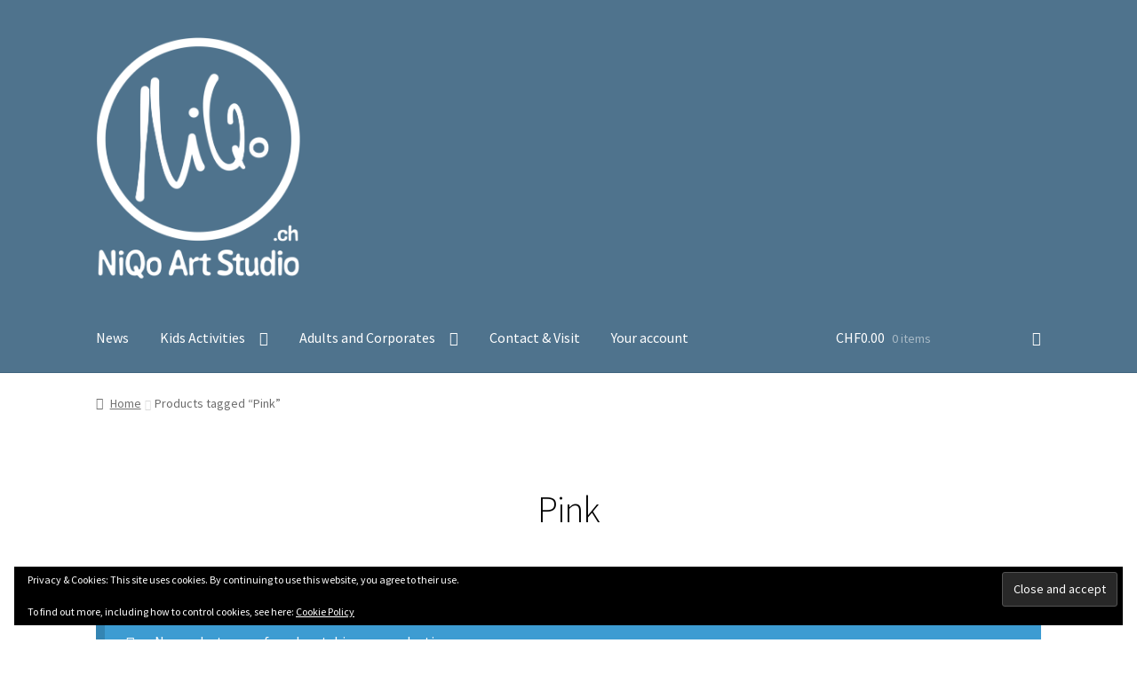

--- FILE ---
content_type: text/css
request_url: https://niqoartstudio.ch/wp-content/plugins/ph-woocommerce-product-addon-premium/assets/css/ph_product_addon_frontend.css?ver=6.8.3
body_size: 1204
content:
.required_checkbox,.required_radiobutton,.required_addons,.required_colouroption
{
	border: 2px solid #a41103 !important;

}
.required_star{
	color: red;
  display: contents;
}
.max_limit_error{
  color: red;
  display: none;
}
.ph-product-addons-pricing{
	margin: 0px 0 40px 0; 
  padding: 20px 0 0 0; 
  /*border-top: 1px solid #eee; */
  /*border-bottom: 1px solid #eee; */
  overflow: hidden;
  font-size: 17px;
}
.ph-product-addons-pricing ul{
	margin: 0px;
  padding-left: 0px !important;
}
.ph-product-addons-pricing ul li{
	list-style: none;
}
.ph-product-addons-pricing ul li:last-child{
  border-bottom: 1px solid #eee; 
}
.ph-product-addons-pricing ul .ph_addon_subtotal {
    justify-content: flex-end;
    border-top: 1px solid #eee;
    padding: 10px 0;
    margin-top: 20px;
	font-weight: bolder;
}

.ph-product-addons-pricing ul li:nth-child(1){
	border-top: 1px solid #eee;
    padding: 20px 0 0 0;
}
.ph-product-addons-pricing ul li:last-child {
    padding: 20px 0 20px 0;
}
.phive-addons{
    padding-left: 10px;
    display: block !important; 
}
.ph-addon-container {
    margin: 0 5px 15px 0;
    padding: 5px;
}
.ph-addon-container.required_addons {
    border: 2px solid #a41103 !important;
}

.ph-addon-description {
  word-break: break-word;
}

/*.tooltip {
  position: relative;
  display: inline-block;
  border-bottom: 1px dotted black;
}

.tooltip .tooltiptext {
  visibility: hidden;
  width: 120px;
  background-color: black;
  color: #fff;
  text-align: center;
  border-radius: 6px;
  padding: 5px 0;
  position: absolute;
  z-index: 1;
  top: -5px;
  left: 110%;
}

.tooltip .tooltiptext::after {
  content: "";
  position: absolute;
  top: 50%;
  right: 100%;
  margin-top: -5px;
  border-width: 5px;
  border-style: solid;
  border-color: transparent black transparent transparent;
}
.tooltip:hover .tooltiptext {
  visibility: visible;
}*/
.ph_colouroptions_addons label span {
    margin-right: 0;
    margin-bottom: 0;
    display: block;
    float: none;
}
.ph_colouroptions_addons input:checked+label span:after {
    content: '';
    display: block;
    position: relative;
    left: 50%;
    top: 18%;
    width: 9px;
    height: 16px;
    border-style: solid;
    border-width: 0 4px 4px 0;
    border-color: #fff;
    transform: rotate(45deg);
    -webkit-box-sizing: border-box;
    -moz-box-sizing: border-box;
    box-sizing: border-box;
    /*margin-top: -7px;*/
    margin-left: -3px;
}

.single-product div.product form.cart{
  display: grid;
}

.ph_imageoptions_addons ul {
  list-style-type: none;
  margin: 0px !important;

}

.ph_imageoptions_addons ul li {
      position: relative;
    float: left;
    width: 30%;
    padding: 1%;
    height: 140px;
}

.ph_imageoptions_addons input[type="checkbox"][id^="cb"] {
  display: none;
}

.ph_imageoptions_addons label {
  border: 1px solid #fff;
  padding: 10px;
  display: block;
  position: relative;
  margin: 10px;
  cursor: pointer;
  text-align: center;
  width: 26%;
  height: 140px;
  float: left;
}

.ph_imageoptions_addons label:before {
  background-color: white;
  color: white;
  content: " ";
  display: block;
  border-radius: 50%;
  border: 1px solid grey;
  position: absolute;
  top: -5px;
  left: -5px;
  width: 25px;
  height: 25px;
  text-align: center;
  line-height: 28px;
  transition-duration: 0.4s;
  transform: scale(0);
  z-index: 1;
}

.ph_imageoptions_addons label img {
  /*height: 75px;*/
  width: 100%;
  transition-duration: 0.2s;
  transform-origin: 50% 50%;
}

.ph_imageoptions_addons :checked + label {
  border-color: #ddd;
}

.ph_imageoptions_addons :checked + label:before {
  content: "✓";
  background-color: grey;
  transform: scale(1);
}

.ph_imageoptions_addons :checked + label img {
  transform: scale(0.9);
  box-shadow: 0 0 5px #333;
  z-index: -1;
}



.ph-addon-container:focus{
  outline: none;
}
.woocommerce-variation-add-to-cart{
  display: grid;
}
.wpb_wrapper .woocommerce-variation-add-to-cart{
  display: block !important;
}

.ph-addon-container input[type=checkbox]
{
  -webkit-appearance: checkbox !important;
}
.ph-addon-container input[type=radio] 
{
  -webkit-appearance: radio !important;
}
.phive-addons p{
  margin: 10px 0 5px 0 !important;
}
.ph-addon-container p {
  margin: 10px 0 5px 0 !important;
}

.ph_imageoptions_addons
{
  margin-bottom: 10px;
}

.single_add_to_cart_button
{
    display: block;
    width: max-content;
}

--- FILE ---
content_type: application/javascript
request_url: https://niqoartstudio.ch/wp-content/plugins/ph-bookings-appointments-woocommerce-premium/resources/js/ph-booking-ajax.js?ver=5.1.1
body_size: 7204
content:

function _typeof(obj) { if (typeof Symbol === "function" && typeof Symbol.iterator === "symbol") { _typeof = function _typeof(obj) { return typeof obj; }; } else { _typeof = function _typeof(obj) { return obj && typeof Symbol === "function" && obj.constructor === Symbol && obj !== Symbol.prototype ? "symbol" : typeof obj; }; } return _typeof(obj); }

jQuery(document).ready(function ($) {
  $is_booking_end_date_clicked = false;
  $is_booking_end_date_calendar_open = false;
  $ph_date_from_previous_value = '';
  
  function generate_booking_info_text(from, to, cost, custom_messages, result) {
    $('.display_time_from').val(from);
    $('.display_time_to').val(to);
    if ($('#calender_type').val() == 'date' && $('#charge_per_night').length && $('#charge_per_night').val() == 'yes') {
      from_text = phive_booking_ajax.checkin;
      to_text = phive_booking_ajax.checkout;
    } else {
      from_text = phive_booking_ajax.booking;
      to_text = phive_booking_ajax.to;
    }
    if (from !== to && phive_booking_ajax.display_end_time) 
    {
      // ticket 104504  safari and IE not support all date format.
      var isSafari = /constructor/i.test(window.HTMLElement) || (function (p) { return p.toString() === "[object SafariRemoteNotification]"; })(!window['safari'] || (typeof safari !== 'undefined' && safari.pushNotification));
      var isIE = /*@cc_on!@*/false || !!document.documentMode;
      if(isSafari || isIE)
      {
        date_and_time_from = result.org_from_date.split(" ");
        date_form = date_and_time_from[0].split("-");
        new_date_from = date_form[1] + "/" + date_form[2] + "/" +date_form[0] + " " + date_and_time_from[1];
        
        date_and_time_to = result.org_to_date.split(" ");
        date_to = date_and_time_to[0].split("-");
        new_date_to = date_to[1] + "/" + date_to[2] + "/" +date_to[0]+ " "+ date_and_time_to[1];
  
        from_date = new Date(new_date_from);
        to_date = new Date(new_date_to);
      }
      else
      {
        from_date = new Date(result.org_from_date);
        to_date = new Date(result.org_to_date);
      }
      if ($('#calender_type').val() != 'date' && $('#calender_type').val() != 'month' && from_date.getMonth() == to_date.getMonth() && from_date.getFullYear() == to_date.getFullYear() && from_date.getDate() == to_date.getDate()) {
        var wp_date_format = jQuery("#ph_booking_wp_time_format").val();
        var hours = to_date.getHours();
        var ampm = hours >= 12 ? phive_booking_ajax.am_pm_to_text['pm']: phive_booking_ajax.am_pm_to_text['am'];
        to_time = ph_convert_time_to_wp_time_format(wp_date_format, to_date, ampm);
        date_html = "<b>" + from_text + ":</b>&nbsp;" + from + "&nbsp;<b>" + to_text + "</b>&nbsp;" + to_time;
      }
      else {
        date_html = "<b>" + from_text + ":</b>&nbsp;" + from + "&nbsp;<b>" + to_text + "</b>&nbsp;" + to;
      }

    } else {
      date_html = "<b>" + phive_booking_ajax.booking + ":</b>&nbsp;" + from;
    } //for Addon

    jQuery('.from_text').val(from_text);
    jQuery('.to_text').val(to_text).trigger('change');
    if (custom_messages == '')
      return '<p id="booking_info_text">' + date_html + '</p> <p id="booking_price_text"> <b>' + phive_booking_ajax.booking_cost + ':&nbsp;</b>' + cost + '</p>';
    else
      return '<p id="booking_info_text">' + date_html + '</p> <p id="booking_price_text"> <b>' + phive_booking_ajax.booking_cost + ':&nbsp;</b>' + cost + '</p> <p id="booking_custom_text"> ' + custom_messages + '</p>';
  
    }
  function timezoneOffset(date_string) {
    // passing default parameter value doesn't work in safari
    if (date_string === undefined || !date_string) {
      date_string = '';
    }
    let date = new Date(date_string),
      timezoneOffset = date.getTimezoneOffset(),
      hours = ('00' + Math.floor(Math.abs(timezoneOffset / 60))).slice(-2),
      minutes = ('00' + Math.abs(timezoneOffset % 60)).slice(-2),
      string = (timezoneOffset >= 0 ? '-' : '+') + hours + ':' + minutes;
    return string;
  }

  function ph_convert_date_to_wp_date_format(wp_format, date) {

    months    = ["January", "February", "March", "April", "May", "June", "July", "August", "September", "October", "November", "December"];
    new_date  = new Date(date + 'T' + '00:00' + timezoneOffset(date));

    month = ("0" + (new_date.getMonth() + 1)).slice(-2);
    date  = ("0" + new_date.getDate()).slice(-2);

    switch (wp_format) {
      case 'j F Y': display_date = date + ' ' + phive_booking_ajax.months[new_date.getMonth()] + ' ' + new_date.getFullYear();
        break;
      case 'F j, Y': display_date = phive_booking_ajax.months[new_date.getMonth()] + ' ' + date + ', ' + new_date.getFullYear();
        break;
      case 'Y-m-d': display_date = new_date.getFullYear() + '-' + month + '-' + date;
        break;
      case 'm/d/Y': display_date = month + '/' + date + '/' + new_date.getFullYear();
        break;
      case 'd/m/Y': display_date = date + '/' + month + '/' + new_date.getFullYear();
        break;
      case 'd.m.Y': display_date = date + '.' + month + '.' + new_date.getFullYear();
        break;
      case 'm.d.Y': display_date = month + '.' + date + '.' + new_date.getFullYear();
        break;
      default: display_date = new_date.getFullYear() + '-' + month + '-' + date;
        break;

    }
    return display_date;
  }

  function ph_convert_time_to_wp_time_format(wp_format, date, am_pm) {
    var hours = date.getHours();
    var minutes = date.getMinutes();
    wp_format = wp_format + "";
    switch (wp_format) {
      case "g:i a":
        hours = hours % 12;
        hours = hours ? hours : 12; // the hour '0' should be '12'
        minutes = minutes < 10 ? '0' + minutes : minutes;
        display_time = hours + ':' + minutes + ' ' + am_pm.toLowerCase();
        break;
      case "g:i A":
        hours = hours % 12;
        hours = hours ? hours : 12; // the hour '0' should be '12'
        minutes = minutes < 10 ? '0' + minutes : minutes;
        display_time = hours + ':' + minutes + ' ' + am_pm.toUpperCase();
        break;
      case "H:i":
        hours = hours.toString().padStart(2, 0);
        minutes = minutes.toString().padStart(2, 0);
        display_time = hours + ':' + minutes;
        break;
      case "G \\h i \\m\\i\\n":
        display_time = hours + ' h ' + minutes + ' min';
        break;
      case "G\\hi":     // 151305
        minutes = minutes.toString().padStart(2, 0);
        display_time = hours + 'h' + minutes;
        break;
      case "G:i":
        minutes = minutes < 10 ? '0' + minutes : minutes;
        display_time = hours + ':' + minutes;
        break;
      default:
        hours = hours % 12;
        hours = hours ? hours : 12; // the hour '0' should be '12'
        minutes = minutes < 10 ? '0' + minutes : minutes;
        display_time = hours + ':' + minutes + ' ' + am_pm.toUpperCase();
        break;

    }
    return display_time;
  }
  function resetSelection(fullReset) {
    fullReset = fullReset || 'yes';
    date_from = '';
    date_to = '';
    click = 0;
    $(".single_add_to_cart_button").addClass("disabled");
    $(".selected-date").each(function () {
      $(this).removeClass("selected-date");
    });


    $(".ph-date-from").val("");
    $(".ph-date-to").val("");
    $('.element_from').val("");
    $('.element_to').val("");
    $('.element_from_date').val("");
    $('.element_from_time').val("");
    $('.element_to_date').val("");
    $('.element_to_time').val("");
    $('#ph_selected_blocks').val('');

    if (fullReset == 'yes') {
      $(".booking-info-wraper").html("");
    }

    if ($(".not-startable").length) {
      $(".not-startable").removeClass("hide-not-startable");
    }
  }
  /*function formate_date( input_date ){
    var date = new Date( input_date.replace(/-/g, "/") ); //Safari bowser will accept only with seprator '/'
    
    var month = ["Jan", "Feb", "Mar", "Apr", "May", "Jun",
    "Jul", "Aug", "Sep", "Oct", "Nov", "Dec"][date.getMonth()];
    var strDate = date.getDate() + '-' + month + '-' + date.getFullYear();
      if( $("#calender_type").val() =='time' ){
      strDate += " ";
      strDate += date.getHours()<10 ? "0"+date.getHours() : date.getHours();
      strDate += ":"
      strDate += date.getMinutes()<10 ? "0"+date.getMinutes() : date.getMinutes();
    }
    return strDate;
  }*/
  // Calculate the booking price.


  jQuery(document).on('change', ".ph-date-to", function () {
    calculate_booking_price();
  });

  // #104395 - For input type number, price should re-calculate on change
  jQuery(document).on('change', ".addon,.wc-pao-addon-field,.ph-addons:not(.phive-addon-textbox):not(.phive-addon-textarea), input.ph-addons.phive-addon-textbox[type=number]", function () 
  {
    from = jQuery(".ph-date-from").val();

    if (from != '') {
      calculate_booking_price();
    }
  });

  //update price on image select - wc product addons
  jQuery(document).on('click', ".wc-pao-addon-image-swatch", function () {
    from = jQuery(".ph-date-from").val();
    if (from != '') {
      calculate_booking_price();
    }
  });

  // update price on keyup - product addons
  jQuery(document).on('keyup', ".ph-addons.phive-addon-textbox, .ph-addons.phive-addon-textarea", function () {
    from = jQuery(".ph-date-from").val();
    if(jQuery(this).attr('data-price'))
    {
      data_price = parseInt(jQuery(this).attr('data-price'));
      if(data_price == 0)
      {
        return true;
      }
    }

    if (from != '') {
      calculate_booking_price();
    }
  });

  function calculate_booking_price() {
    if ($('.input-disabled').length || !jQuery(".ph-date-from").length) {
      return;
    }

    $(".shipping-price-related").addClass('input-disabled');
    $(".shipping-price-related").attr("disabled", true);

    //171254 Issue: Customer is using WooCommerce Product Add-ons plugin along with our Bookings plugin. When selecting the add-ons quickly the cost is not getting added.
    $(".ph-addon-container").css({'pointer-events':'none','cursor':'not-allowed','opacity':'0.4'});
    $(".wc-pao-addon-container").css({'pointer-events':'none','cursor':'not-allowed','opacity':'0.4'});
    
    var loding_ico_url = $("#plugin_dir_url").val() + "/resources/icons/loading2.gif";

    $(".booking-info-wraper").html('<img class="loading-ico" align="middle" src="' + loding_ico_url + '">');
    $(".single_add_to_cart_button").addClass("disabled");
    var from = jQuery(".ph-date-from").val();
    var to = jQuery(".ph-date-to").val();
    var person_details = [];
    $('.input-person').each(function () {
      if ($(this).val() != '') person_details.push(parseInt($(this).val())); else person_details.push(0);
    }); // for range values select min available slot

    var available_slots = $('.selected-date').map(function () {
      var attr = $(this).attr('data-title');

      if (_typeof(attr) !== (typeof undefined === "undefined" ? "undefined" : _typeof(undefined)) && attr !== false) {
        return parseInt($(this).attr('data-title'));
      } else {
        if ($(this).text() == '' || ($(".selected-date").last().find('.callender-full-date').val() == $(this).find('.callender-full-date').val() && $('#charge_per_night').val() == 'yes')) return; // If try to book between months or per night booking and Consider each participant as booking is marked 
        return 0;
      }
    }).get();
    var available_slot = Math.min.apply(Math, available_slots); // for range values select min available slot

    // 150854 - unable to choose the same day (check-in day for other bookings) as check-out day for other bookings when assigning participants.
    if($('#charge_per_night').val() == 'yes' && $('.book_interval_period').val() == 'day')
    {
      available_slots = $('.selected-date:not(:last)').map(function () {
        attr = $(this).attr('data-title');
  
        if (_typeof(attr) !== (typeof undefined === "undefined" ? "undefined" : _typeof(undefined)) && attr !== false) {
          return parseInt($(this).attr('data-title'));
        } else {
          if ($(this).text() == '' || ($(".selected-date").last().find('.callender-full-date').val() == $(this).find('.callender-full-date').val() && $('#charge_per_night').val() == 'yes')) return; // If try to book between months or per night booking and Consider each participant as booking is marked 
          return 0;
        }
      }).get();
      available_slot = Math.min.apply(Math, available_slots);
    }

    var available_slots_to_displays = $('.selected-date').map(function () {
      var attr = $(this).attr('data-max');

      if (_typeof(attr) !== (typeof undefined === "undefined" ? "undefined" : _typeof(undefined)) && attr !== false) {
        return parseInt($(this).attr('data-max'));
      } else {
        if ($(this).text() == '') return; // If try to book between months and Consider each participant as booking is marked

        return 0;
      }
    }).get();
    var available_slots_to_display = Math.min.apply(Math, available_slots_to_displays);
    var persons_as_booking = $('#persons_as_booking').val();

    if (persons_as_booking == 'yes') {
      person_details_count = person_details.reduce(function (a, b) {
        return a + b;
      }, 0);

      if (person_details_count > available_slot) {
        var message = phive_booking_ajax.available_slot_message;
        message = message.replace('%available_slot', available_slots_to_display);
        $('.booking-info-wraper').html('<p id="booking_info_text"><span class="not-available-msg">' + message + '</span></p>');
        $(".shipping-price-related").removeClass('input-disabled');
        $(".shipping-price-related").removeAttr("disabled");
        // /171254
        $(".ph-addon-container").css({'pointer-events':'initial','cursor':'initial','opacity':'initial'});
        $(".wc-pao-addon-container").css({'pointer-events':'initial','cursor':'initial','opacity':'initial'});
        return false;
      }

      // 144645 - Issue with Max Bookings per Block & Participant as booking when choosing multiple dates.
      selected_dates_mna = $('.select-random-dates-html-div .select_random_dates_from');
      if (selected_dates_mna.length) 
      {
          var available_slots_mna = $(selected_dates_mna).map(function () {
            var attr = $(this).attr('data-title');
            if (_typeof(attr) !== (typeof undefined === "undefined" ? "undefined" : _typeof(undefined)) && attr !== false) {
              return parseInt($(this).attr('data-title'));
            } else {
              return 0;
            }
          }).get();
          var available_slot_mna = Math.min.apply(Math, available_slots_mna); // for range values select min available slot
          
          var available_slots_to_displays_mna = $(selected_dates_mna).map(function () {
            var attr = $(this).attr('data-max');
      
            if (_typeof(attr) !== (typeof undefined === "undefined" ? "undefined" : _typeof(undefined)) && attr !== false) {
              return parseInt($(this).attr('data-max'));
            } else {
              if ($(this).text() == '') return; // If try to book between months and Consider each participant as booking is marked
      
              return 0;
            }
          }).get();
          var available_slots_to_display_mna = Math.min.apply(Math, available_slots_to_displays_mna);
    
          if (person_details_count > available_slot_mna) 
          {
            var message = phive_booking_ajax.available_slot_message;
            message = message.replace('%available_slot', available_slots_to_display_mna);
            $('.booking-info-wraper').html('<p id="booking_info_text"><span class="not-available-msg">' + message + '</span></p>');
            $(".shipping-price-related").removeClass('input-disabled');
            $(".shipping-price-related").removeAttr("disabled");
            // /171254
            $(".ph-addon-container").css({'pointer-events':'initial','cursor':'initial','opacity':'initial'});
            $(".wc-pao-addon-container").css({'pointer-events':'initial','cursor':'initial','opacity':'initial'});
            return false;
          }
      }
      // 144645 END
    }

    var total_numer_persons = 0;
    $('.input-person').each(function () {
      // total_numer_persons += parseInt($(this).val());
      Number.isInteger = Number.isInteger || function (value) {
        return typeof value === 'number' &&
          isFinite(value) &&
          Math.floor(value) === value;
      };
      if (Number.isInteger(parseInt($(this).val()))) {
        total_numer_persons += parseInt($(this).val());
      }
    });

    // #105168 - maximum participant should work even if consider each participant as separate booking is active.
    if (total_numer_persons > parseInt($('#phive_booking_maximum_number_of_allowed_participant').val()) && parseInt($('#phive_booking_maximum_number_of_allowed_participant').val()) != 'NaN') {
      var message = phive_booking_ajax.maximum_participant_warning;
      message = message.replace('%total', total_numer_persons);
      message = message.replace('%max', parseInt($('#phive_booking_maximum_number_of_allowed_participant').val()));
      $('.booking-info-wraper').html('<p id="booking_info_text"><span class="not-available-msg">' + message + '</span></p>');
      $(".shipping-price-related").removeClass('input-disabled');
      $(".shipping-price-related").removeAttr("disabled");
      // /171254
      $(".ph-addon-container").css({'pointer-events':'initial','cursor':'initial','opacity':'initial'});
      $(".wc-pao-addon-container").css({'pointer-events':'initial','cursor':'initial','opacity':'initial'});
      if ($('.ph_booking_info_wrapper_error').length) {
        $('.ph_booking_info_wrapper_error').trigger('click');
      }      return false;
    }

    // if (persons_as_booking != 'yes' && total_numer_persons < parseInt($
    if (total_numer_persons < parseInt($('#phive_booking_minimum_number_of_required_participant').val()) && parseInt($('#phive_booking_minimum_number_of_required_participant').val()) != 'NaN') {
      var message = phive_booking_ajax.minimum_participant_warning;
      // message = message.replace('%total', total_numer_persons);
      message = message.replace('%min', parseInt($('#phive_booking_minimum_number_of_required_participant').val()));
      $('.booking-info-wraper').html('<p id="booking_info_text"><span class="not-available-msg">' + message + '</span></p>');
      $(".shipping-price-related").removeClass('input-disabled');
      $(".shipping-price-related").removeAttr("disabled");
      // /171254
      $(".ph-addon-container").css({'pointer-events':'initial','cursor':'initial','opacity':'initial'});
      $(".wc-pao-addon-container").css({'pointer-events':'initial','cursor':'initial','opacity':'initial'});

      if ($('.ph_booking_info_wrapper_error').length) {
        $('.ph_booking_info_wrapper_error').trigger('click');
      }
      return false;
    }

    resources_type = $('.resources_type').val();
    if (resources_type == 'single') {
      resources_details = [];
      selected_resources = $('.phive_book_resources').val();
      $(".phive_book_resources option").each(function (i) {
        if ($(this).val() == '')
          return true;
        val = 'no';
        if (selected_resources == $(this).val()) {
          val = 'yes';
        }

        // Checking id to support hide Resource
        let id = $(this).attr('id');

        let resourceId = id.replace('phive_book_resources_', '');

        resources_details[resourceId] = val;
      });
    }
    else {
      resources_details = [];
      $('.input-resources').each(function () {
        val = $(this).is(":checked") ? 'yes' : 'no';

        // Checking id to support hide Resource
        let id = $(this).attr('id');

        let resourceId = id.replace('phive_book_resources_', '');

        resources_details[resourceId] = val;
      });
    }

    product_id = jQuery("#phive_product_id").val();

    current_product_id = product_id;

    // WPML Compatibility 
    if(jQuery("#product-addons-total"))
    {
        current_product_id = jQuery("#product-addons-total").attr('data-product-id');
    }

    if (from.length === 0 || to.length === 0) {
      return;
    }

    addon_data = jQuery('.addon').serialize();
    if (parseInt($(".wc-pao-addon-field").length) > 0) {
      addon_data = jQuery('.wc-pao-addon-field').serialize();
    }

    product_addon_data = '';
    if (parseInt($(".phive-addon-field").length) > 0) {
      product_addon_data = jQuery('.phive-addon-field').serialize();
    }
    custom_time_period = '';
    if ($(".cutome_time_period").length > 0) {
      custom_time_period = $(".cutome_time_period").find(':selected').val();
    }

    //PH Product Addons - File upload cost not getting added
    if(jQuery('input[name^=addon-fileupload-phive_addons_]').length)
    {
      product_addon_files = jQuery('input[name^=addon-fileupload-phive_addons_]')
      if(product_addon_files.length)
      {
        for (let index = 0; index < product_addon_files.length; index++)
        {
          input_name = $(product_addon_files[index]).attr('name');
          files = product_addon_files[index].files;
          if(files.length)
          {
            if(product_addon_data)
            {
              product_addon_data += '&'+input_name+'='+files[0].name;
            }
            else
            {
              product_addon_data += input_name+'='+files[0].name;
            }
          }
        }
      }
    }

    //WC Product Addons - File upload cost not getting added
    if(jQuery('input.wc-pao-addon-file-upload').length)
    {
      wc_product_addon_files = jQuery('input.wc-pao-addon-file-upload');
      if(wc_product_addon_files.length)
      {
        for (let index = 0; index < wc_product_addon_files.length; index++)
        {
          input_name = $(wc_product_addon_files[index]).attr('name');
          files = wc_product_addon_files[index].files;
          if(files.length)
          {
            if(addon_data)
            {
              addon_data += '&'+input_name+'='+files[0].name;
            }
            else
            {
              addon_data += input_name+'='+files[0].name;
            }
          }
        }
      }
    }

    let json_data = $(".ph_custom_fields").val();

    // Convert the JSON string back to an object
    let ph_custom_fields_data = json_data ? JSON.parse(json_data) : {};

    var data = {
      action: 'phive_get_booked_price',
      // security : phive_booking_ajax.security,
      product_id: product_id,
      book_from: from,
      book_to: to,
      person_details: person_details,
      resources_details: resources_details,
      addon_data: addon_data,
      product_addon_data: product_addon_data,
      asset: $(".input-assets").val(),
      custom_fields: $(".custom_fields").val(),
      ph_custom_fields: ph_custom_fields_data,
      custom_time_period: custom_time_period,
      current_product_id: current_product_id
    };
    jQuery(".ph-calendar-date").prop('disabled', true);
    $.post(phive_booking_ajax.ajaxurl, data, function (res) {
      result = jQuery.parseJSON(res);
      jQuery(".ph-calendar-date").prop('disabled', false); // Confirm the response of last request.
      // The price should updated only for last request incase another request send immediately

      $(".shipping-price-related").removeClass('input-disabled');
      $(".shipping-price-related").removeAttr("disabled");
      // /171254
      $(".ph-addon-container").css({'pointer-events':'initial','cursor':'initial','opacity':'initial'});
      $(".wc-pao-addon-container").css({'pointer-events':'initial','cursor':'initial','opacity':'initial'});
      $(".single_add_to_cart_button").removeClass("disabled");
      $(".callender-msg").html('');

      if(result.selected_blocks) {

          $('#ph_selected_blocks').val(result.selected_blocks);
      } else {

        $('#ph_selected_blocks').val('');
      }

      if (result.error_msg) {
        if ($('#calendar_design').val() != '3') {
          resetSelection();
        }
        $('.booking-info-wraper').html(result.error_msg);
        // $("#phive_booked_price").val('');
        $(".phive_booked_price").val('');
        // $(".phive_book_assets").val(asset);
        $(".single_add_to_cart_button").addClass("disabled");
      } else {
        if (to != '') {
          var to_date_obj = new Date(to);
          var from_date_obj = new Date(from);

          //support for customise booking interval addon
          if(custom_time_period && result.org_to_date_customise_booking_interval)
          {
              if(result.org_to_date_customise_booking_interval != '')
              {
                $('.ph-date-to').val(result.org_to_date_customise_booking_interval);
              }
          }
    
          if (from_date_obj.getTime() > to_date_obj.getTime()) {
            resetSelection();
            $('.booking-info-wraper').html('<p id="booking_info_text"><span class="not-available-msg">Booking start date cannot be higher than end date.</span></p>');
            // $("#phive_booked_price").val('');
            $(".phive_booked_price").val('');
            $(".phive_book_assets").val('');
          } else {
            // $(".price").html( result.price_html ); //to change the main product price
            // $("#phive_booked_price").val(result.price);
            $(".phive_booked_price").val(result.price);
            $(".phive_book_assets").val(result.asset_id); //in the case of monthpicker, take last date of 'TO' month
            var custom_messages = '';
            if (result.custom_messages) {
              custom_messages = result.custom_messages;
            }

            if (result.product_addon_data) {
              $(".ph_booking_product_addon_data").val(result.product_addon_data);
            }else{
              $(".ph_booking_product_addon_data").val('');
            }

            if (result.addon_data) {
              $(".ph_booking_addon_data").val(result.addon_data);

              let json_data = JSON.stringify(result.ph_addon_data);

              $(".ph_addon_data").val(json_data);
            }
            /*if( (to.match(new RegExp("-", "g")) || []).length < 2 ){
              var date = new Date( to.replace(/-/g, "/") ); //Safari bowser will accept only with separator '/'
              var LastDay = new Date(date.getFullYear(), date.getMonth() + 1, 0);
              to = to+"-"+LastDay.getDate();
            }*/

            booking_info_text = generate_booking_info_text(result.from_date, result.to_date, result.price_html, custom_messages, result);
            $('.booking-info-wraper').html(booking_info_text).trigger('change');

            // 213065 When the resource is mandatory and not selected any option book now button should be disabled
            if (resources_type == 'single' && $('.phive_book_resources_required').length && $('.phive_book_resources').val() == '') {

              $(".single_add_to_cart_button").addClass("disabled");
            }
          }
        }
      }
    });
  }

  //   $('.time-picker-wraper #ph-calendar-days').on("click", ".ph-calendar-date", function () {
  $(document).on("click", ".time-picker-wraper .ph-ul-date .ph-calendar-date", function () {

    if ($(this).hasClass("booking-disabled") || 
        $(this).hasClass("de-active") || 
        $(this).hasClass("not-available")) {
        // Do nothing and stop the event if the slot is not available
        return false; 
    }

    var from = jQuery(".ph-date-from").val();
    var element_from_date = $('.element_from_date').val()
    var to = jQuery(".ph-date-to").val();

    var loding_ico_url = $("#plugin_dir_url").val() + "/resources/icons/loading2.gif";
    $(".ph-ul-time").show();
    //     $("#ph-calendar-time").html('<img class="loading-ico" align="middle" src="' + loding_ico_url + '">');
    $(".ph-ul-time").html('<img class="loading-ico" align="middle" src="' + loding_ico_url + '">');
    var product_id = jQuery("#phive_product_id").val();

    if ($is_booking_end_date_calendar_open && from != '') {
      // When user clicks a To Date in Design 3 with all fields filled
      $(".ph-calendar-overlay").show();
      from_date = convert_date_to_wp_format($('.timepicker-selected-date .callender-full-date').val());
      $('.element_to_date').val(from_date);
      $is_booking_end_date_clicked = true;
      $('.element_to_time').val('');
    }
    else if ($is_booking_end_date_calendar_open && from == '') {
      // When user clicks a To Date in Design 3 and the previous selection was invalid
      $(".ph-date-from").val($ph_date_from_previous_value);
      $(".ph-calendar-overlay").show();
      $is_booking_end_date_clicked = true;
      $('.element_to_date').val('');
      $('.element_to_time').val('');
      var current_date = convert_date_to_wp_format($('.timepicker-selected-date .callender-full-date').val());
      $(".element_to_date").val(current_date);
      $('.element_to_time').trigger('click');
      $('.element_to_time').focus();
    }
    else if (from == '' || (from != '' && to != '')) {
      $(".ph-calendar-overlay").show();
      from_date = convert_date_to_wp_format($('.timepicker-selected-date .callender-full-date').val());
      $('.element_from_date').val(from_date).change();
      $('.element_from_time').val('');
      $('.element_from_time').scrollTop();
      $('.element_from_time').trigger('click');
      $('.element_from_time').focus();
      $('.element_to_date').val('');
      $('.element_to_time').val('');
    } else {
      $(".ph-calendar-overlay").show();
      to_date = convert_date_to_wp_format($('.timepicker-selected-date .callender-full-date').val());
      $('.element_to_date').val(to_date);
      $('.element_to_time').val('');
      $('.element_to_time').scrollTop();
      $('.element_to_time').trigger('click');
      $('.element_to_time').focus();
    }

    // custom booking interval addon supprt
    custom_time_period = '';
    if ($(".cutome_time_period").length > 0) {
      custom_time_period = $(".cutome_time_period").find(':selected').val();
    }

    var data = {
      action: 'phive_get_booked_datas_of_date',
      product_id: product_id,
      date: $('.timepicker-selected-date .callender-full-date').val(),
      type: 'time-picker',
      asset: $(".input-assets").val(),
      custom_time_period:custom_time_period
    };
    // $is_booking_end_date_calendar_open = false;

    jQuery(".ph-calendar-date").prop('disabled', true);
    $.post(phive_booking_ajax.ajaxurl, data, function (res) {

      $(".ph-calendar-overlay").hide();
      jQuery(".ph-calendar-date").prop('disabled', false);
      // $("#ph-calendar-time").html(res).trigger('change');

      if ($('#calendar_design').val() == '3') {
        $('.time-calendar-date-section').hide();
        $('.ph-calendar-container .time-picker').show();
      }
      $(".ph-ul-time").html(res);
      // change slot time as end time while showing time calendar for end time
      if ($('#calendar_design').val() == '3') {
        // if (from != '' && to == '') {
        // This was inside IF earlier
        if ($is_booking_end_date_calendar_open) {
          $('.ph_calendar_time_start').hide();
          $('.ph_calendar_time_end').show();
        }
      }
      $('#ph-calendar-time').trigger('change');
      $(this).addClass("timepicker-selected-date");

      // 137142 - Point 2 - When using "Auto Select Available Time of the Date" add-on, its not showing "Minimum number of participants required for a booking is (1)" pop-up.
      if(($(document).find('.ph_auto_select_available_time_of_date_status').length > 0) && 
      ($(document).find('.ph_auto_select_available_time_of_date_status').val() == 'yes') && 
      ($(document).find('.ph-ul-time .ph-calendar-date.selected-date').length > 0))
      {
          return;
      }

      // 137142 - Point 1 - For Time calendar, as of now there is no pop-up like "Please pick a time" after selecting the Date.
      $(".booking-info-wraper").html('<p id="booking_info_text" style="text-align:center;">'+phive_booking_ajax.pick_a_time+'</p><p id="booking_price_text"> </p>');
      $is_booking_end_date_calendar_open = false;
    });

  });

  function convert_date_to_wp_format(date) {
    var wp_date_format = jQuery("#ph_booking_wp_date_format").val();
    date = ph_convert_date_to_wp_date_format(wp_date_format, date);
    return date;
  }

  $('.outlook-wrapper').on('click', '#signin_to_outlook', function (e) {
    e.preventDefault();

    const clientId = $('#ph-outlook-client-id').val();
    const clientSecret  = $('#ph-outlook-client-secret').val();
    
    const data = {
      action: 'ph_signin_with_outlook',
      clientId,
      clientSecret
    };

    $.post(phive_booking_ajax.ajaxurl, data, function (response) {

      if (response?.status === 'success') {
        const { redirectUrl } = response;
        window.location.replace(redirectUrl);
      }
    })
  });

  // On click of deactivation, make the fields editable to configure new outlook credentials.
	$('#deactivate_outlook_authorization').on('click', function(e) {
		e.preventDefault();

    const data = {
      action: 'ph_deactivate_outlook_authorization'
    };

    $.post(phive_booking_ajax.ajaxurl, data, function (response) {

      if (response?.status === 'success') {
        location.reload();
      }
    })
	});

  if (jQuery('#outlook_event_filter').length > 0) {

    jQuery('#outlook_event_filter').select2();
  }
   
  if (jQuery('#google_cal_event_filter').length > 0) {
		
    jQuery('#google_cal_event_filter').select2();
  }
  
  // Fetch Outlook Calendars
  $('#ph-fetch-outlook-calendars').on('click', function (e) {

    e.preventDefault();

    let data = {
      action: 'ph_get_outlook_calendars',
    };

    $.post(phive_booking_ajax.ajaxurl, data, function (response) {

      if (response?.status === 'success') {

        location.reload();
      } else {

        alert(response?.message || 'An error occurred. Please try again.');
      }
    })
  });

  // Fetch Google Calendars
  $('#ph-fetch-google-calendars').on('click', function (e) {

    e.preventDefault();

    let data = {
      action: 'ph_get_google_calendars',
    };

    $.post(phive_booking_ajax.ajaxurl, data, function (response) {

      if (response?.status === 'success') {

        location.reload();
      } else {

        alert(response?.message || 'An error occurred. Please try again.');
      }
    })
  });
});

--- FILE ---
content_type: application/javascript
request_url: https://niqoartstudio.ch/wp-content/plugins/ph-multiple-non-adjacent-bookings-addon/resources/js/ph-multiple-non-adjacent-booking-genaral.js?ver=6.8.3
body_size: 10834
content:
jQuery(document).ready(function($) 
{
	var date_from = '';
	var date_to = '';
	var click = 0;
	var total = 0;
	var flag = 0;
	// var removed_dates = [];
	var random_click = 0;
	var newprice = 0;
	var total_price = 0;
	var randomDatesFrom = [];
	var randomDatesTo = [];
	var base_cost = $('#product_base_cost').val();
	var tax_calculated = 0;
	var tax_enabled=0;
	var product_id;
	//ticket 115551
	if($('#tax_enabled').val()){
		tax_enabled=1;
	}
	if(base_cost)
	{
		base_cost = parseFloat(base_cost);
	}
	else
	{
		base_cost = 0;
	}
	var max_booking = jQuery('#book_max_allowed_slot').val();
	var min_booking = jQuery('#book_min_allowed_slot').val();
	if(min_booking){
		min_booking = parseInt(min_booking);
	}
	else{
		min_booking = 1;
	}
	if(max_booking){
		max_booking = parseInt(max_booking);
	}
	else{
		max_booking = 1;
	}

	// $('.input-person').change(function(){
	// 	console.log("resetting");
	// 		resetSelection();
	// 		resetRandomSelection();
	// });
	if( $("#book_interval_type").val() == 'selectrandom' )
	{
		$(document).find('ul.please_pick_a_date_text').css('margin-bottom','0');
		if($(".book_interval_period").val() == "hour" || $(".book_interval_period").val() == "minute")
		{
			$('div.time-picker-wraper').append('<div  style="display: block;margin-right: 2%;text-align:right;"><u><a href="#" class="select-multiple-dates-reset-all">'+random_booking_locale.clear_selection_text+'</a></u></div>');
		}
		else if($(".book_interval_period").val() == "day")
		{	
			$('div.date-picker-wraper').append('<div  style="display: block;margin-right: 2%;text-align:right;"><u><a href="#" class="select-multiple-dates-reset-all">'+random_booking_locale.clear_selection_text+'</a></u></div>');
		}
		else if($(".book_interval_period").val() == "month")
		{
			$('div.month-picker-wraper').append('<div  style="display: block;margin-right: 2%;text-align:right;"><u><a href="#" class="select-multiple-dates-reset-all">'+random_booking_locale.clear_selection_text+'</a></u></div>');
		}
	}

	function resetSelection()
	{
		date_from = '';
		date_to = '';
		click = 0;
		total = 0;
		flag = 0;
		// randomDates = [];

		$('.select-random-dates-div').find('.ph-random-dates').remove();

		$(".selected-date").each(function(){
			$(this).removeClass("selected-date");
			$(".ph-date-from").val("");
			$(".ph-date-to").val("");
			});

		$("#booking-info-wraper").html("");
		$(".single_add_to_cart_button").addClass("disabled");
		let a = $("li.show-not-startable");
		a.addClass('not-startable');
		a.removeClass('show-not-startable');
	}

	$(document).on("click", ".single_add_to_cart_button", function(e){
		if( $("#book_interval_type").val() == 'selectrandom' )
		{
			// if( $(this).hasClass("disabled") ){
			// 	e.preventDefault();
			// }
			
			if( $(".ph-date-from").val() == '' && $(".ph-date-to").val() == ''){
				$(".callender-error-msg").html( random_booking_locale.pick_booking ).focus();
				e.preventDefault();
			}
			
			$('#phive_booked_price').val(total_price);
			$(".shipping-price-related").removeClass("input-disabled");
			$(".shipping-price-related").attr("disabled",false);

		}
	})

	// single random date clear option
	$(document).on('click','a.clear-single-random-date',function(event)
	{
		event.preventDefault();
		var from_date = $(this).attr('data-from');
		var to_date = $(this).attr('data-to');
		var random_dates_count = $(document).find('input[name^=select_random_dates_from]').length;
		let date_and_time_from;
		let date_from_split;
		let date_and_time_to;
		let date_to_split;
		let new_date_to;
		let new_date_from;
		let date;
		let month;
		let year;
		let compare_from_date;
		let compare_to_date;

		let booking_info_data = JSON.parse(jQuery('.ph_addon_data').val());

		let calender_type = $('#calender_type').val();

		// Removing single booking fron selected booking list 
		jQuery.each(booking_info_data, function(index, item) {
			if (item.org_from_date === from_date && item.org_to_date === to_date) {
				
				let ph_ran_date_from = item.org_from_date;
				let ph_ran_date_to 	 = item.org_to_date;
				

				if ( jQuery('.ph_time_zone_conversion_active' ).val() == 'yes' && calender_type != 'date' ) {

					ph_ran_date_from = ph_convert_booking_date_to_client_timezone(item.org_from_date, 'from');
					ph_ran_date_to 	 = ph_convert_booking_date_to_client_timezone(item.org_to_date, 'to');
				}
				
				jQuery(document).find('.select-random-dates-html-div > input[name="select_random_display_dates_from[]"][value="'+ph_ran_date_from+'"]').remove();
				jQuery(document).find('.select-random-dates-html-div > input[name="select_random_display_dates_to[]"][value="'+ph_ran_date_to+'"]').remove();
			}
		});

		booking_info_data = booking_info_data.filter(item => 
			!(item.org_from_date === from_date && item.org_to_date === to_date)
		);
		
		jQuery('.ph_addon_data').val(JSON.stringify(booking_info_data));

		if (random_click && random_click == 1 || random_dates_count == 1) 
		{	
			$(document).find('a.select-multiple-dates-reset-all').trigger('click');
		}
		else
		{
			let isSafari;
			let isIE;
			$(this).parent('span').remove();
			$(this).remove();
			randomDatesFrom = jQuery.grep(randomDatesFrom, function(value) {
				return value != from_date;
			});
			 
			randomDatesTo = jQuery.grep(randomDatesTo, function(value) {
			return value != to_date;
			});  
			if($(".book_interval_period").val() == "hour" || $(".book_interval_period").val() == "minute")
			{
				$(document).find('.select-random-dates-html-div > input[value="'+from_date+'"]').remove();
				$(document).find('.select-random-dates-html-div > input[value="'+to_date+'"]').remove();
				$(document).find('input[value="'+from_date+'"]').parent('li').removeClass('selected-random-date');
				$(document).find('input[value="'+from_date+'"]').parent('li').removeClass('selected-date');
				$(document).find('input[value="'+to_date+'"]').parent('li').removeClass('selected-random-date');
				$(document).find('input[value="'+to_date+'"]').parent('li').removeClass('selected-date');
			}
			else if($(".book_interval_period").val() == "day")
			{
				// 157173 - Date not getting cleared when creating the date object in safari
				isSafari = /constructor/i.test(window.HTMLElement) || (function (p) { return p.toString() === "[object SafariRemoteNotification]"; })(!window['safari'] || (typeof safari !== 'undefined' && safari.pushNotification));
				isIE = /*@cc_on!@*/false || !!document.documentMode;
				compare_from_date = "";
				compare_to_date = "";
				if(isSafari || isIE)
				{
				  date_and_time_from 	= from_date.split(" ");
				  date_from_split 		= date_and_time_from[0].split("-");
				  new_date_from 		= date_from_split[1] + "/" + date_from_split[2] + "/" +date_from_split[0];
				  
				  date_and_time_to 	= to_date.split(" ");
				  date_to_split 	= date_and_time_to[0].split("-");
				  new_date_to 		= date_to_split[1] + "/" + date_to_split[2] + "/" +date_to_split[0];

				  compare_from_date = new Date(new_date_from+' 00:00:00');
				  compare_to_date 	= new Date(new_date_to+' 00:00:00');
				}
				else
				{
					compare_from_date = new Date(from_date+' 00:00:00');
					compare_to_date = new Date(to_date+' 00:00:00');
				}
				while(compare_from_date.getDate() <= compare_to_date.getDate() && compare_from_date.getMonth() <= compare_to_date.getMonth() && compare_from_date.getFullYear() <= compare_to_date.getFullYear())
				{
					date = compare_from_date.getDate();
					month = compare_from_date.getMonth()+1;
					year = compare_from_date.getFullYear();
					if (date < 10) 
					{
						date = '0'+date;
					}
					if (month < 10)
					{
						month = '0'+month;
					}
					from_date = year+'-'+month+'-'+date;
					$(document).find('.select-random-dates-html-div > input[value="'+from_date+'"]').remove();
					$(document).find('input[value="'+from_date+'"]').parent('li').removeClass('selected-random-date');
					$(document).find('input[value="'+from_date+'"]').parent('li').removeClass('selected-date');
					compare_from_date.setDate(compare_from_date.getDate() + 1);
				}	
			}
			else if($(".book_interval_period").val() == "month")
			{
				// 157173 - Date not getting cleared when creating the date object in safari
				isSafari = /constructor/i.test(window.HTMLElement) || (function (p) { return p.toString() === "[object SafariRemoteNotification]"; })(!window['safari'] || (typeof safari !== 'undefined' && safari.pushNotification));
				isIE = /*@cc_on!@*/false || !!document.documentMode;
				if(isSafari || isIE)
				{
				  date_and_time_from 	= from_date.split(" ");
				  date_from_split 		= date_and_time_from[0].split("-");
				  new_date_from 		= date_from_split[1] + "/01/" +date_from_split[0];
				  
				  date_and_time_to 	= to_date.split(" ");
				  date_to_split 	= date_and_time_to[0].split("-");
				  new_date_to 		= date_to_split[1] + "/01/" +date_to_split[0];
			
				  compare_from_date = new Date(new_date_from+' 00:00:00');
				  compare_to_date 	= new Date(new_date_to+' 00:00:00');
				}
				else
				{
					compare_from_date = new Date(from_date+'-01 00:00:00');
					compare_to_date = new Date(to_date+'-01 00:00:00');
				}
				while(compare_from_date.getMonth() <= compare_to_date.getMonth() && compare_from_date.getFullYear() <= compare_to_date.getFullYear())
				{
					month = compare_from_date.getMonth()+1;
					year = compare_from_date.getFullYear();
					if (month < 10) 
					{
						month = '0'+month;	
					}
					from_date = year+'-'+month;
					$(document).find('.select-random-dates-html-div > input[value="'+from_date+'"]').remove();
					$(document).find('input[value="'+from_date+'"]').parent('li').removeClass('selected-random-date');
					$(document).find('input[value="'+from_date+'"]').parent('li').removeClass('selected-date');

					compare_from_date.setMonth(compare_from_date.getMonth() + 1);
				}		
			}
			random_click = random_click - 1;
			$(document).find('input[name=ph_number_of_random_clicks]').val(random_click);

			// new_to_date = $(document).find('input[name^=select_random_dates_to]').last().val();
			// new_from_date = $(document).find('input[name^=select_random_dates_from]').last().val();
			var new_to_date = randomDatesTo[randomDatesTo.length-1];
			var new_from_date = randomDatesFrom[randomDatesFrom.length-1];
			var compare_new_from_date;
			var compare_new_to_date;

			if($(".book_interval_period").val() == "hour" || $(".book_interval_period").val() == "minute")
			{
				jQuery(document).find('input.callender-full-date[value="'+new_from_date+'"]').parent('li').addClass('selected-date');
				jQuery(document).find('input.callender-full-date[value="'+new_to_date+'"]').parent('li').addClass('selected-date');
			}
			else if($(".book_interval_period").val() == "day")
			{
				// 157173 - Date not getting cleared when creating the date object in safari
				isSafari = /constructor/i.test(window.HTMLElement) || (function (p) { return p.toString() === "[object SafariRemoteNotification]"; })(!window['safari'] || (typeof safari !== 'undefined' && safari.pushNotification));
				isIE = /*@cc_on!@*/false || !!document.documentMode;
				compare_new_from_date = "";
				compare_new_to_date = "";
				if(isSafari || isIE)
				{
				  date_and_time_from 	= new_from_date.split(" ");
				  date_from_split 		= date_and_time_from[0].split("-");
				  new_date_from 		= date_from_split[1] + "/" + date_from_split[2] + "/" +date_from_split[0];
				  
				  date_and_time_to 	= new_to_date.split(" ");
				  date_to_split 	= date_and_time_to[0].split("-");
				  new_date_to 		= date_to_split[1] + "/" + date_to_split[2] + "/" +date_to_split[0];

				  compare_new_from_date = new Date(new_date_from+' 00:00:00');
				  compare_new_to_date 	= new Date(new_date_to+' 00:00:00');
				}
				else
				{
					compare_new_from_date = new Date(new_from_date+' 00:00:00');
					compare_new_to_date = new Date(new_to_date+' 00:00:00');
				}
				while(compare_new_from_date.getDate() <= compare_new_to_date.getDate() && compare_new_from_date.getMonth() <= compare_new_to_date.getMonth() && compare_new_from_date.getFullYear() <= compare_new_to_date.getFullYear())
				{
					date = compare_new_from_date.getDate();
					month = compare_new_from_date.getMonth()+1;
					year = compare_new_from_date.getFullYear();
					if (date < 10) 
					{
						date = '0'+date;	
					}
					if (month < 10) 
					{
						month = '0'+month;	
					}
					from_date = year+'-'+month+'-'+date;
					jQuery(document).find('input.callender-full-date[value="'+from_date+'"]').parent('li').addClass('selected-date');
					compare_new_from_date.setDate(compare_new_from_date.getDate() + 1);
				}
			}
			else if($(".book_interval_period").val() == "month")
			{
				// 157173 - Date not getting cleared when creating the date object in safari
				isSafari = /constructor/i.test(window.HTMLElement) || (function (p) { return p.toString() === "[object SafariRemoteNotification]"; })(!window['safari'] || (typeof safari !== 'undefined' && safari.pushNotification));
				isIE = /*@cc_on!@*/false || !!document.documentMode;
				if(isSafari || isIE)
				{
				  date_and_time_from 	= new_from_date.split(" ");
				  date_from_split 		= date_and_time_from[0].split("-");
				  new_date_from 		= date_from_split[1] + "/01/" +date_from_split[0];
				  
				  date_and_time_to 	= new_to_date.split(" ");
				  date_to_split 	= date_and_time_to[0].split("-");
				  new_date_to 		= date_to_split[1] + "/01/" +date_to_split[0];

				  compare_new_from_date = new Date(new_date_from+' 00:00:00');
				  compare_new_to_date 	= new Date(new_date_to+' 00:00:00');
				}
				else
				{
					compare_new_from_date = new Date(new_from_date+'-01 00:00:00');
					compare_new_to_date = new Date(new_to_date+'-01 00:00:00');
				}
				while(compare_new_from_date.getMonth() <= compare_new_to_date.getMonth() && compare_new_from_date.getFullYear() <= compare_new_to_date.getFullYear())
				{
					month = compare_new_from_date.getMonth()+1;
					year = compare_new_from_date.getFullYear();
					if (month < 10) 
					{
						month = '0'+month;	
					}
					from_date = year+'-'+month+'-01';
					jQuery(document).find('input.callender-full-date[value="'+from_date+'"]').parent('li').addClass('selected-date');
					compare_new_from_date.setMonth(compare_new_from_date.getMonth() + 1);
				}
			}
		
			$(document).find('input[name=phive_book_from_date]').val(new_from_date);
			$(document).find('input[name=phive_book_to_date]').val(new_to_date);
			let ph_booking_wraper_random_dates = $(document).find('span.ph_booking_wraper_random_dates').html();
			$(document).find('input.custom_fields').val(ph_booking_wraper_random_dates);
			// jQuery('.booking-info-wraper').trigger('change');
			flag = 0;
			calculate_random_price();	
		}
		
	});

	$(".select-multiple-dates-reset-all").click(function(e)
	{
		if( $("#book_interval_type").val() == 'selectrandom' )
		{
			e.preventDefault();
			resetSelection();
			resetRandomSelection();
		}
	});

	$(".phive_book_assets").change(function()
	{
		if( $("#book_interval_type").val() == 'selectrandom' )
		{
			// resetSelection();
			resetRandomSelection();
		}	
	});
	
	//189050- Should not allow the customer to book another slot if minimum or maximum number of participants required error generated
	$('.ph_booking_info_wrapper_error').click(function () {

		$('.ph_booking_info_wrapper_error').val('true');
		$(".ph-calendar-container").css({ 'pointer-events': 'none', 'cursor': 'not-allowed', 'opacity': '0.6' });
	});

jQuery(document).on('change','.booking-info-wraper', function()
{
	// 189050- Should not allow the customer to book another slot if minimum or maximum number of participants required error generated
	if ($('.ph_booking_info_wrapper_error').val() == 'true') {
		$(".ph-calendar-container").css({ 'pointer-events': 'initial', 'cursor': 'initial', 'opacity': 'initial' });
		$('.ph_booking_info_wrapper_error').val('');
	}
	var from_field_count = $('.select_random_dates_from').length;
	var cost_field_count = $('.ph_random_date_cost').length;

	base_cost = $('#product_base_cost').val();
	if(base_cost)
	{
		base_cost = parseFloat(base_cost);
	}
	else
	{
		base_cost = 0;
	}

	if( $("#book_interval_type").val() == 'selectrandom' )
	{

		if (!$('.select_random_dates_from').length) 
		{
			return;
		}
		var price = $('#phive_booked_price').val();
		if(price=='')
		{
			price=0;
		}
		price = parseFloat(price);
		let booking_price = price;
		// base_cost_per_block = base_cost / random_click;
		// booking_price = booking_price ;

		if($('.ph-random-dates').length>0)
		{
			if (cost_field_count < from_field_count) 
			{
				$('.select-random-dates-html-div').append('<input type="hidden"  name="random_date_cost[]"  class="ph-random-dates ph-datepicker ph_random_date_cost" value="'+booking_price+'">');
			}
		}
		// price = price - base_cost;
		// newprice = price * random_click;
		// newprice = newprice + base_cost;

		total_price = 0;
		newprice = 0;

		let booking_info_text = generate_random_date_booking_info_text();
		jQuery('.booking-info-wraper').html(booking_info_text);

		//ticket 116897
		$.when( generate_random_date_booking_info_text() ).done(function() {
			if($("div").hasClass("ph-product-addons-pricing")){
				jQuery('#ph-product-addons-total-cost ul').find('li').first().remove();
		     	jQuery('#ph-product-addons-total-cost ul').append("<li>"+jQuery('#booking_info_text').html()+"</li>");
			}
		});
		$('.ph_random_date_cost').remove();
		$('.clear-single-random-date').each(function()
		{
			price = $(this).data('cost');
			if(price=='')
			{
				price=0;
			}
			// console.log("price",price);
			// base_cost_per_block = base_cost / random_click;
			price = parseFloat(price) - base_cost;
			newprice = newprice + parseFloat(price);

			booking_price = price;
			from_field_count = $('.select_random_dates_from').length;
			cost_field_count = $('.ph_random_date_cost').length;
			if (cost_field_count < from_field_count) 
			{
				$('.select-random-dates-html-div').append('<input type="hidden"  name="random_date_cost[]"  class="ph-random-dates ph-datepicker ph_random_date_cost" value="'+booking_price+'">');
			}
		});
		// newprice = newprice ;
		total_price = newprice;
		product_id = jQuery( "#phive_product_id" ).val();

	    var loding_ico_url = $("#plugin_dir_url").val() + "/resources/icons/loading2.gif";
	   
	    $(".booking-info-wraper").html('<img class="loading-ico" align="middle" src="' + loding_ico_url + '">');
		 var person_details = [];
		    $('.input-person').each(function () {
		      if ($(this).val() != '') person_details.push(parseInt($(this).val()));else person_details.push(0);
		    }); // for range values select min available slot
		  var from_dates = [];
		  $('.select_random_dates_from').each(function () {
					      from_dates.push($(this).val() );
					    });
		  var to_dates = [];
		  $('.select_random_dates_to').each(function () {
					      to_dates.push($(this).val() );
						});

		let resources_type = $('.resources_type').val();
		let resources_details;
		let val;
		if (resources_type == 'single') 
		{
			resources_details = [];
			let selected_resources = $('.phive_book_resources').val();
			$(".phive_book_resources option").each(function (i) 
			{
				if ($(this).val() == '')
					return true;
				val = 'no';
				if (selected_resources == $(this).val()) 
				{
					val = 'yes';
				}
				resources_details.push(val);
			});
		}
		else 
		{
			resources_details = [];
			$('.input-resources').each(function () 
			{
				val = $(this).is(":checked") ? 'yes' : 'no';
				resources_details.push(val);
			});
		}
					
		var data = {
			action: 'phive_apply_block_cost_rule',
			product_id: product_id,
			number_of_blocks:random_click,
			from_dates:from_dates,
			to_dates:to_dates,
			person_details : person_details,
			resources_details: resources_details
		};
		$.post( random_booking_locale.ajaxurl, data, function(res) {
			let result = jQuery.parseJSON(res);
			// console.log(result);
			var per_block_cost = 0;
			let cost;
			// if(parseFloat(result.cost_per_unit)>0)
			if ($.isNumeric(parseFloat(result.cost_per_unit)) && parseFloat(result.cost_per_unit) != 0)
			{
				per_block_cost = parseFloat(result.cost_per_unit);
				total_price = cost_rule_operation(total_price,per_block_cost,result.rule_operation);
	            // console.log("total_price ",total_price);
	            if($.isNumeric(per_block_cost) && per_block_cost != 0)
	            {
	            	$('.ph_random_date_cost').each(function(){
	            		cost = $(this).val();
	            		cost = parseFloat(cost);
	            		// console.log("item cost ",cost);
	            		cost = cost+per_block_cost;
	            		$(this).val(cost);
	            		// console.log("item cost ",cost);
	            	});
	            }
			}
			if(parseFloat(result.persons_price)>0)
			{
				let persons_price = parseFloat(result.persons_price);
				total_price = total_price + persons_price;
				let per_block_price = persons_price/random_click;
	            // console.log("per_block_price ",per_block_price);
	            if(per_block_price>0)
	            {
	            	$('.ph_random_date_cost').each(function(){
	            		cost = $(this).val();
	            		cost = parseFloat(cost);
	            		// console.log("item cost ",cost);
	            		cost = cost+per_block_price;
	            		$(this).val(cost);
	            		// console.log("item cost ",cost);
	            	});
	            }
			}
			if(parseFloat(result.resource_price)>0)
			{
				let resource_price = parseFloat(result.resource_price);
				total_price = total_price + resource_price;
				let per_block_resource_price = resource_price/random_click;
				// console.log("per_block_resource_price ",per_block_resource_price);
	            if(per_block_resource_price>0)
	            {
	            	$('.ph_random_date_cost').each(function(){
	            		cost = $(this).val();
	            		cost = parseFloat(cost);
	            		// console.log("item cost ",cost);
	            		cost = cost+per_block_resource_price;
	            		$(this).val(cost);
	            		// console.log("item cost ",cost);
	            	});
	            }
			}
			if(base_cost>0)
	            {
	            	var i=1;
	            	$('.ph_random_date_cost').each(function(){
	            		cost = $(this).val();
	            		cost = parseFloat(cost);
	            		// cost = cost - base_cost/i;
						var base_cost_per_block = base_cost / random_click;
	            		cost = cost + base_cost_per_block;
	            		$(this).val(cost);
	            		// console.log("item cost2 ",cost);
	            		i++;
	            	});
	            }
			total_price = total_price + base_cost;

			// 162775
			if(random_booking_locale.person_enabled == 'yes' && random_booking_locale.persons_multiply_all_cost == 'yes' && person_details.length)
			{
				let total_persons = 0;
				for (var element_i = 0; element_i < person_details.length; element_i++) {
					total_persons += person_details[element_i];
				}
				if(total_persons > 1)
				{
					total_price   = total_price * total_persons;
				}
			}

			flag = 1;
			booking_info_text = generate_random_date_booking_info_text();
			jQuery('.booking-info-wraper').html(booking_info_text);
		});
		
		// booking_info_text = generate_random_date_booking_info_text();
		// jQuery('.booking-info-wraper').html(booking_info_text);
		if(random_click < min_booking || flag == 0)
		{
			$(".single_add_to_cart_button").addClass("disabled");
		}
		else if(random_click >= min_booking)
		{
			ph_validate_single_add_to_cart_button();
		}
	}
})
function cost_rule_operation(total_price,cost_per_unit,rule_operation)
{
	switch (rule_operation) {
                
	                case 'add':
	                			total_price = total_price + (parseInt(random_click) * parseFloat(cost_per_unit) );
	                    break;

	                case 'sub':
	                			total_price = total_price + (parseInt(random_click) * parseFloat(cost_per_unit) );
	                    break;
	                
	                case 'mul':
	                			total_price = ( total_price  * parseFloat(cost_per_unit) );
	                    break;
	                
	                case 'div':
	                			total_price = ( total_price / parseFloat(cost_per_unit) );
	                    break;
	                
	                default:
	                			total_price = total_price + (parseInt(random_click) * parseFloat(cost_per_unit) );
	                    break;
	            }
	            return total_price;
}

// Converting Date time to Client timezone
function ph_datetime_convert_to_client_timezone(datetime,datetime_for,from_or_to){
	let server_offset 	= jQuery('.time_offset').val();
	let interval_period = jQuery(".book_interval_period").val();
	let interval 		= jQuery(".book_interval").val();
	//hour to minute
	interval 			= (interval_period=='hour')?(interval*60):interval;
	
	let offset 			= new Date().getTimezoneOffset();
	offset 				= offset == 0 ? 0 : -offset;
	
	let utc_date 		= new Date(datetime.getTime() - ((server_offset*60) * 60000) );
	let new_date 		= new Date(utc_date.getTime() + ((offset) * 60000) );

	if(datetime_for == 'date'){
		return new_date.getDate();
	}
	if(datetime_for == 'display'){
		if(from_or_to == 'to' && (interval_period == 'hour' || interval_period =='minute')){
		 new_date = new Date(new_date.getTime() + ((interval) * 60000));
		}
		date_copy = new_date;
		
		date = ( "0" + date_copy.getDate() ).slice(-2);
		month = date_copy.getMonth();
		month = ( "0" + ( month+ 1 ) ).slice(-2);

		year = date_copy.getFullYear();
		hr = date_copy.getHours();
		min = date_copy.getMinutes();
		sec = date_copy.getSeconds();
		
        if( hr < 12 )    am_pm = 'AM';
		else{
			if(hr != 12 ) hr = hr - 12;
			am_pm = 'PM';
		}
		
		if (hr > 12 && hr != 12) 
		{
			hr = hr-12;
		}

		if(month.length<2){
			month = "0"+month;
		}
		if (hr < 10) 
		{
			hr = "0"+hr;	
		}
		if (min < 10) 
		{
			min = "0"+min;
		}
		if (sec < 10) 
		{
			sec = "0"+sec;
		}
		return format = year+'-'+month+'-'+date+' '+hr+':'+min+' '+am_pm;
			
	}
	else{
		
		date_copy = new_date;
		
		hr = date_copy.getHours();
		min = date_copy.getMinutes();
		
		if( hr < 12 )    am_pm = 'AM';
		else{
			if(hr != 12 ) hr = hr - 12;
			am_pm = 'PM';
		}

		hr = ( "0" + hr   ).slice(-2);

		//Time slots : 9:05, 10:05, 11:05, etc displaying as 9:50, 10:50, 11:50
		min = (min < 10) ? ("0"+min).slice(0,2) : min;
		
		wp_time_format = jQuery("#ph_booking_wp_time_format").val();
		format = hr+':'+min;
		
		time = ph_convert_time_to_wp_time_format(wp_time_format,format,am_pm);
		return time;
	}
	
}

// 24 hour format date
function convert_to_24_hours(date){
	if(!date)
		return date;
	let am_pm = date.slice(-2);
	let first_part = date.slice(0, -8);
	let hour = date.slice(-8, -6);
	let last_part = date.slice(-6);
	hour = am_pm === 'PM'  && parseInt(hour) < 12 ? parseInt(hour) +  12 : hour;
	date = (first_part + hour + last_part).slice(0, -3);
	return date;
}

// Getting current time
function get_current_time(date){
	if(date){
		if( typeof(date) === 'string' && (date.length === 16 || date.length === 19)){
			if (date.length === 19) {
				date = convert_to_24_hours(date)
			}
			let str = date.replace(/\s/, 'T');
			return new Date(str);
		}
		return new Date(date);
	}
	return new Date();
}

// Getting timezome offset
function timezoneOffset(inputDate){
	
	let date = get_current_time(inputDate);
			let timezoneOffsetValue = date.getTimezoneOffset(),
			hours = ('00' + Math.floor(Math.abs(timezoneOffsetValue/60))).slice(-2),
			minutes = ('00' + Math.abs(timezoneOffsetValue%60)).slice(-2),
			string = (timezoneOffsetValue >= 0 ? '-' : '+') + hours + ':' + minutes;
	return string;
}

// Convert date to WP date format
function ph_convert_date_to_wp_date_format(wp_format, date, for_display = false) {

	months = ["January", "February", "March", "April", "May", "June", "July", "August", "September", "October", "November", "December"];

	if (for_display) {
		months = phive_booking_locale.months;
	}

	new_date = new Date(date);

	switch (wp_format) {
		case 'F j, Y': display_date = months[new_date.getMonth()] + ' ' + new_date.getDate() + ', ' + new_date.getFullYear();
			break;
		case 'Y-m-d': display_date = new_date.getFullYear() + '-' + (new_date.getMonth() + 1) + '-' + new_date.getDate();
			break;
		case 'm/d/Y': display_date = (new_date.getMonth() + 1) + '/' + new_date.getDate() + '/' + new_date.getFullYear();
			break;
		case 'd/m/Y': display_date = new_date.getDate() + '/' + (new_date.getMonth() + 1) + '/' + new_date.getFullYear();
			break;
		case 'd.m.Y': display_date = new_date.getDate() + '.' + (new_date.getMonth() + 1) + '.' + new_date.getFullYear();
			break;
		case 'm.d.Y': display_date = (new_date.getMonth() + 1) + '.' + new_date.getDate() + '.' + new_date.getFullYear();
			break;
		case 'j. F Y': display_date = new_date.getDate() + '. ' + months[new_date.getMonth()] + ' ' + new_date.getFullYear();
			break;
		default: display_date = new_date.getFullYear() + '-' + (new_date.getMonth() + 1) + '-' + new_date.getDate();
			break;

	}
	return display_date;
}

// Convert time to WP time format
function ph_convert_time_to_wp_time_format(wp_format,time,am_pm){
	switch(wp_format)
	{
		case 'g:i a': display_time = time+' '+am_pm.toLowerCase();
					break;
		case 'g:i A': display_time = time+' '+am_pm.toUpperCase();
					break;
		case 'H:i': [hr,min,sec] = time.split(':');
					if((am_pm == 'pm' || am_pm == 'PM') && hr!='12'){
						hr = parseInt(hr)+12;
					}
					display_time = hr+':'+min;
				break;
		case "G \\h i \\m\\i\\n": 
				[hr,min,sec] = time.split(':');
				if((am_pm == 'pm' || am_pm == 'PM') && !(parseInt(hr) >= 12) ){
					hr = parseInt(hr)+12;
				}
				display_time = hr+' h '+min+' min';
			  	break;
		case "G\\hi":
				[hr,min,sec] = time.split(':');
				if((am_pm == 'pm' || am_pm == 'PM') && !(parseInt(hr) >= 12) ){
					hr = parseInt(hr)+12;
				}
				display_time = hr+'h'+min;
				break;
		default : display_time = time+' '+am_pm.toLowerCase();
			break;

	}
	return display_time;
}

// Convert date to WP month format
function ph_change_month_to_wp_format(date, format, for_display = false) {
	
	var months = ["January", "February", "March", "April", "May", "June", "July", "August", "September", "October", "November", "December"];

	if (for_display) {
		months = phive_booking_locale.months;
	}

	new_date = new Date(date);

	switch (format) {
		case 'F j, Y':
			output_date = months[new_date.getMonth()] + ', ' + new_date.getFullYear();
			break;
		case 'Y-m-d':
			output_date = new_date.getFullYear() + '-' + `${(new_date.getMonth() + 1)}`.padStart(2, "0");
			break;
		case 'm/d/Y':
		case 'd/m/Y':
			output_date = `${(new_date.getMonth() + 1)}`.padStart(2, "0") + '/' + new_date.getFullYear();
			break;
		case 'm.d.Y':
		case 'd.m.Y':
			output_date = `${(new_date.getMonth() + 1)}`.padStart(2, "0") + '.' + new_date.getFullYear();
			break;
		case 'j. F Y':
		case 'j F Y':
			output_date = months[new_date.getMonth()] + ' ' + new_date.getFullYear();
			break;
		default:
			output_date = new_date.getFullYear() + '-' + (new_date.getMonth() + 1);
			break;
	}
	return output_date;
}

// Converting Date to Client Timezone
function ph_convert_booking_date_to_client_timezone(date, ph_type) {

	let wp_date_format 	= jQuery("#ph_booking_wp_date_format").val();
	let wp_time_format 	= jQuery("#ph_booking_wp_time_format").val();

	if(date.length == '10'){
		datetime_for = 'date';

		// Passing default time to prevent timezone conversion for day calendar
		date 	= date+' 00:00';
	}

	if ( date.length == '7' ) {

		if ( $('#calender_type').val() == 'month' ) {

			ph_display_date_time = ph_change_month_to_wp_format(date, wp_date_format, false);
		} else {

			ph_display_date_time = ph_convert_date_to_wp_date_format(wp_date_format, date, false);
		}

		return ph_display_date_time;
	}

	if ( date.length == '16' ) {

		datetime_for = 'display';

		[date,time] = date.split(' ');
		date 		= date+'T'+time+timezoneOffset(date);
	}

	let cur_date 	= get_current_time(date);

	ph_datetime 	= ph_datetime_convert_to_client_timezone(cur_date, datetime_for, ph_type);

	[ph_date,ph_time,ph_am_pm] 	= ph_datetime.split(' ');

	if( typeof ph_am_pm == 'undefined' ) {
		if( hr < 12 )    ph_am_pm = 'AM';
		else{
			if(hr != 12 ) hr = hr - 12;
			ph_am_pm = 'PM';
		}
	}

	display_date 	= ph_convert_date_to_wp_date_format(wp_date_format,ph_date+'T'+ph_time+timezoneOffset(ph_datetime));

	display_time 	= ph_convert_time_to_wp_time_format(wp_time_format,ph_time,ph_am_pm);
	
	if ( $('#calender_type').val() != 'date' && $('#calender_type').val() != 'month' ) {

		ph_display_date_time = display_date + ' ' + display_time;
	} else {

		ph_display_date_time = display_date;
	}

    return ph_display_date_time;
}

// Function to generate Booking info HTML
function ph_generate_booking_info_text(json_data) {

    let booking_info_data = json_data ? JSON.parse(json_data) : {};

    let booking_info = '<span class="ph_booking_wraper_random_dates">';
    $.each(booking_info_data, function(index, item) {

		display_from_date = ph_convert_booking_date_to_client_timezone(item.org_from_date, 'from');
		display_to_date = ph_convert_booking_date_to_client_timezone(item.org_to_date, 'to');

		if ( item.display_end_time && $('#calender_type').val() != 'date' && $('#calender_type').val() != 'month' ) {
			
			booking_info += '<span><br>' + display_from_date + ' ' + item.to_text + ' ' + display_to_date;
		} else {

			booking_info += '<span><br>' + display_from_date;
		}
        
        booking_info += '<a data-from="' + item.org_from_date + '" data-to="' + item.org_to_date + '" data-cost="'+item.booking_cost+'" href="#" class="clear-single-random-date">×</a></span>';
    });
    booking_info += '</span>';

    return booking_info;
}

 function generate_random_date_booking_info_text(modify_tax_calculated = 0) {
	// display_price = newprice;
	// display_price = Math.round(display_price * 100)/100;
	if(jQuery('.ph_booking_addon_data').val() != '')
	{
		var total_price_tax = total_price;
		//ticket 115551
		if(tax_enabled == 1){
			var data = {
				action: 'phive_tax_applied_cost',
				product_id: product_id,
				total_price: total_price,
			};
			$.ajax({
				url: random_booking_locale.ajaxurl,
				data: data,
				type: 'POST',
				async: false,
				success: function( response ) 
				{
					// console.log('success');
					if ( response ) 
					{
						response = jQuery.parseJSON(response);
						// console.log(response);
						// console.log(response.total_price_tax);
						total_price_tax = response.total_price_tax;
						// console.log('final total : ',total_price_tax);
					}
					// #102344
					if(modify_tax_calculated == 1)
					{
						tax_calculated = 1;
					}
				}
			});
		}

		var formatted_price = accounting.formatMoney(total_price_tax, random_booking_locale.currency_format_symbol, random_booking_locale.currency_decimals, random_booking_locale.currency_thousand_separator, random_booking_locale.currency_decimal_separator, random_booking_locale.currency_format_position);

		let calender_type = $('#calender_type').val();

		if ( jQuery('.ph_time_zone_conversion_active' ).val() == 'yes' && calender_type != 'date' ) {

			let booking_info_text = ph_generate_booking_info_text(jQuery('.ph_addon_data').val());

			return '<p id="booking_info_text"> <b>'+random_booking_locale.booked_dates_text+' :</b>' + booking_info_text + '</p> <p id="booking_price_text"> <b>'+random_booking_locale.booking_cost+' :</b>&nbsp;' + formatted_price + '</p>';
		}
		
		return '<p id="booking_info_text"> <b>'+random_booking_locale.booked_dates_text+' :</b><span class="ph_booking_wraper_random_dates">' + jQuery('.ph_booking_addon_data').val() + '</span></p> <p id="booking_price_text"> <b>'+random_booking_locale.booking_cost+' :</b>&nbsp;' + formatted_price + '</p>';
	}
	else
	{
		return '';
	}
	
	//   jQuery('#booking_price_text .woocommerce-Price-amount').html()
  }
$('.month-picker-wraper,.date-picker-wraper,.time-picker-wraper #ph-calendar-time').on("click", ".ph-calendar-date", function()
{
		max_booking = jQuery('#book_max_allowed_slot').val();
		min_booking = jQuery('#book_min_allowed_slot').val();
		if(min_booking){
			min_booking = parseInt(min_booking);
		}
		else{
			min_booking = 1;
		}
		if(max_booking && max_booking != 0){			//changed here for 27776 added && max_booking != 0
			max_booking = parseInt(max_booking);
		}
		else{
			max_booking = 1;
		}
		//if click on already booked or past date
		if(  ( $(this).hasClass("booking-full") || $(this).hasClass("booking-disabled") || $(this).hasClass("de-active") ) ){
			return;
		}

		//if Fixed range, don't allow to choose second date
		if( $("#book_interval_type").val() == 'selectrandom' )
		{
			$(".ph-date-from").val("");
			$(".ph-date-to").val("");

			$(".callender-error-msg").html("&nbsp;");
			if( $(this).hasClass('not-startable') || $(this).hasClass('selected-date') || $(this).hasClass('selected-random-date')){
				return;
			}

			if(random_click>=max_booking)
			{
				resetRandomSelection();
				$(this).trigger('click');
				return;
			}
			
			resetSelection();
			random_click++;

			// console.log(random_click);
			$(this).addClass("selected-date");
			$(this).addClass("selected-random-date");
			var rdatefrom = $(this).find(".callender-full-date").val();
			var rdateto = $(this).find(".callender-full-date").val();
			var book_to = $(this);
			// 144645 - Issue with Max Bookings per Block & Participant as booking when choosing multiple dates.
			var rdate_datamax = $(this).data('max');
			var rdate_datatitle = $(this).data('title');
			// 144645 END
			for (var i = $("#book_interval").val(); i > 1; i--) {
				book_to = book_to.next().addClass("selected-date");
				if( book_to.hasClass('de-active') || book_to.hasClass('selected-random-date')){
					resetSelection();
					resetRandomSelection();
					$('.booking-info-wraper').html('<p id="booking_info_text"><span class="not-available-msg">Wrong Selection Made</span></p>');
					return;
				}
				book_to.addClass("selected-random-date");
				rdateto = book_to.find(".callender-full-date").val();

				// 144645 - Issue with Max Bookings per Block & Participant as booking when choosing multiple dates.
				rdate_datamax = (book_to.data('max') < rdate_datamax) ? book_to.data('max') : rdate_datamax;
				rdate_datatitle = (book_to.data('title') < rdate_datatitle) ? book_to.data('title') : rdate_datatitle;
				// 144645 END
			};
			$('.select-random-dates-html-div').append('<input type="hidden"  name="select_random_dates_from[]"  class="select_random_dates_from ph-random-dates ph-datepicker" value="'+rdatefrom+'" data-max="'+rdate_datamax+'" data-title="'+rdate_datatitle+'">');
			$('.select-random-dates-html-div').append('<input type="hidden"  name="select_random_dates_to[]"  class="select_random_dates_to ph-random-dates ph-datepicker" value="'+rdateto+'">');

			let ph_ran_date_from = rdatefrom;
			let ph_ran_date_to 	 = rdateto;

			if ( jQuery('.ph_time_zone_conversion_active' ).val() == 'yes' &&   $('#calender_type').val() != 'date' ) {

				// Adding converted booking date for display, according to client timezone 
				ph_ran_date_from = ph_convert_booking_date_to_client_timezone(rdatefrom, 'from');
				ph_ran_date_to 	 = ph_convert_booking_date_to_client_timezone(rdateto, 'to');
			}

			$('.select-random-dates-html-div').append('<input type="hidden"  name="select_random_display_dates_from[]"  class="select_random_display_dates_from ph-random-dates ph-datepicker" value="'+ph_ran_date_from+'" data-max="'+rdate_datamax+'" data-title="'+rdate_datatitle+'">');
			$('.select-random-dates-html-div').append('<input type="hidden"  name="select_random_display_dates_to[]"  class="select_random_display_dates_to ph-random-dates ph-datepicker" value="'+ph_ran_date_to+'">');

			if($(".book_interval_period").val() == "hour" || $(".book_interval_period").val() == "minute")
			{
				var TimepickerDate = new Date(rdatefrom);
				var year = TimepickerDate.getFullYear();
				var month = (1 + TimepickerDate.getMonth()).toString();
				month = month.length > 1 ? month : '0' + month;
				var day = TimepickerDate.getDate().toString();
				day = day.length > 1 ? day : '0' + day;
				TimepickerDate = year + '-' + month + '-' + day;
				
				// TimepickerDate = TimepickerDate.format("yyyy-mm-dd");
				$('input.callender-full-date[value="'+TimepickerDate+'"]').parent().addClass('selected-random-date');
			}

			randomDatesFrom.push(rdatefrom);
			randomDatesTo.push(rdateto);
			if($(".selected-random-date").length <= 0 ||  $(".selected-date").length <= 0)
			{
				$(".shipping-price-related").addClass("input-disabled");
				$(".shipping-price-related").attr("disabled",true);
			}
			else if($(".selected-date").length > 0)
			{
				$(".shipping-price-related").removeClass("input-disabled");
				$(".shipping-price-related").attr("disabled",false);
				// console.log('on click date, time, month');
			}

			$('#ph_number_of_random_clicks').val(random_click);

			calculate_random_price();
			return;
		}
});

$('.time-picker-wraper #ph-calendar-days').on("click", ".ph-calendar-date", function()
{
	// console.log("hello date clicked");
	if( ($("#book_interval_type").val() == 'selectrandom') && ($(".book_interval_period").val() == "hour" || $(".book_interval_period").val() == "minute"))
	{
		if($(".selected-random-date").length <= 0 || $(".selected-date").length <= 0)
		{
			$(".shipping-price-related").addClass("input-disabled");
			$(".shipping-price-related").attr("disabled",true);
		}
		else if($(".selected-random-date").length > 0 && $(".selected-date").length > 0)
		{
			$(".shipping-price-related").removeClass("input-disabled");
			$(".shipping-price-related").attr("disabled",false);
			// console.log('on click date for time callendar');
		}
	}
	
});

$('.time-picker').on("change", "#ph-calendar-time", function(){
	if( $("#book_interval_type").val() == 'selectrandom' )
	{
		if($(".book_interval_period").val() == "hour" || $(".book_interval_period").val() == "minute")
		{
			if(randomDatesFrom)
			{
				// $(this).addClass("timepicker-selected-date");
				let class_added = 0;
				let first_date;
				let last_date;
				for(var i=0; i<randomDatesFrom.length; i++)
				{
					first_date = $('input.callender-full-date[value="'+randomDatesFrom[i]+'"]');
					last_date = $('input.callender-full-date[value="'+randomDatesTo[i]+'"]');
					first_date.parent().addClass('selected-random-date');

					if(first_date.length > 0 && class_added == 0)
					{
						first_date.parent().addClass('selected-date');
						last_date.parent().addClass('selected-date');
				
						$('.ph-date-from').val(randomDatesFrom[i]);
						$('.ph-date-to').val(randomDatesTo[i]);
				
						class_added++;	
					}
					else if(last_date.length > 0 && class_added == 0)
					{
						first_date.parent().addClass('selected-date');
						last_date.parent().addClass('selected-date');

						$('.ph-date-from').val(randomDatesFrom[i]);
						$('.ph-date-to').val(randomDatesTo[i]);

						class_added++;
					}
					else if($('.selected-date').length <= 0)
					{
						$('.ph-date-from').val(randomDatesFrom[i]);
						$('.ph-date-to').val(randomDatesTo[i]);
					}
					

					var TimepickerDate = new Date(randomDatesFrom[i]);
					var year = TimepickerDate.getFullYear();
					var month = (1 + TimepickerDate.getMonth()).toString();
					month = month.length > 1 ? month : '0' + month;
					var day = TimepickerDate.getDate().toString();
					day = day.length > 1 ? day : '0' + day;
					TimepickerDate = year + '-' + month + '-' + day;
					
					$('input.callender-full-date[value="'+TimepickerDate+'"]').parent().addClass('selected-random-date');

					if(random_click < min_booking)
					{
						$(".single_add_to_cart_button").addClass("disabled");
					}
					else if(random_click >= min_booking && $(".selected-date").length >= 0)
					{
						ph_validate_single_add_to_cart_button();
					}
				}
				
				if($(".selected-random-date").length <= 0 || $(".selected-date").length <= 0)
				{
					$(".shipping-price-related").addClass("input-disabled");
					$(".shipping-price-related").attr("disabled",true);
				}
				else if($(".selected-random-date").length > 0 && $(".selected-date").length > 0)
				{
					$(".shipping-price-related").removeClass("input-disabled");
					$(".shipping-price-related").attr("disabled",false);
				}
				// 144645 - Issue with Max Bookings per Block & Participant as booking when choosing multiple dates.
				var persons_as_booking = $('#persons_as_booking').val();
				if (persons_as_booking == 'yes') 
				{
					var person_details = [];
					$('.input-person').each(function () {
						if ($(this).val() != '') person_details.push(parseInt($(this).val())); else person_details.push(0);
					});

					let person_details_count = person_details.reduce(function (a, b) {
						return a + b;
					}, 0);
					
					let selected_dates_mna = $('.select-random-dates-html-div .select_random_dates_from');
					if (selected_dates_mna.length) 
					{
						var available_slots_mna = $(selected_dates_mna).map(function () {
						var attr = $(this).attr('data-title');
						if (_typeof(attr) !== (typeof undefined === "undefined" ? "undefined" : _typeof(undefined)) && attr !== false) {
							return parseInt($(this).attr('data-title'));
						} else {
							return 0;
						}
						}).get();
						var available_slot_mna = Math.min.apply(Math, available_slots_mna); // for range values select min available slot
						
						var available_slots_to_displays_mna = $(selected_dates_mna).map(function () {
						var attr = $(this).attr('data-max');
					
						if (_typeof(attr) !== (typeof undefined === "undefined" ? "undefined" : _typeof(undefined)) && attr !== false) {
							return parseInt($(this).attr('data-max'));
						} else {
							if ($(this).text() == '') return; // If try to book between months and Consider each participant as booking is marked
					
							return 0;
						}
						}).get();
						var available_slots_to_display_mna = Math.min.apply(Math, available_slots_to_displays_mna);
				
						if (person_details_count > available_slot_mna) 
						{
							var message = 'There is a maximum of %available_slot place remaining';
							message = (random_booking_locale.available_slot_message) ? random_booking_locale.available_slot_message : message;
							message = message.replace('%available_slot', available_slots_to_display_mna);
							$('.booking-info-wraper').html('<p id="booking_info_text"><span class="not-available-msg">' + message + '</span></p>');
							$(".shipping-price-related").addClass('input-disabled');
							$(".shipping-price-related").attr("disabled",true);
							$(".ph_book_now_button").attr("disabled",true);
							return false;
						}
					}
				}
				// 144645 END
					
				$('.booking-info-wraper').change();
			}	
		}
	}
});


$(".callender-month").on("change", function()
{
	if( $("#book_interval_type").val() == 'selectrandom' )
	{
		if(randomDatesFrom)
		{
			let class_added = 0;
			let first_date;
			let last_date;
			let a;
			let b;
			for(var i=0; i<randomDatesFrom.length; i++)
			{
				first_date = $('input.callender-full-date[value="'+randomDatesFrom[i]+'"]');
				last_date = $('input.callender-full-date[value="'+randomDatesTo[i]+'"]');
				first_date.parent('li').addClass('selected-random-date');
				
				a = first_date;
				b = last_date;
				if(a.length > 0 && randomDatesFrom[i] != randomDatesTo[i])
				{
					while( a.length > 0 && a.parent().next() != b.parent())
					{
						a = a.parent('li').next();
						a.addClass('selected-random-date');
					}
				}
				else if(b.length > 0 && randomDatesFrom[i] != randomDatesTo[i])
				{
					while( b.length > 0 && b.parent().prev() != a.parent())
					{
						b = b.parent('li').prev();
						b.addClass('selected-random-date');
					}
				}
				
				last_date.parent().addClass('selected-random-date');
				
				if(first_date.length > 0 && class_added == 0)
				{
					first_date.parent('li').addClass('selected-date');
					last_date.parent('li').addClass('selected-date');
					a = first_date;
					b = last_date;
					
					while( a.length > 0 && a.parent().next() != b.parent() && randomDatesFrom[i] != randomDatesTo[i])
					{
						a = a.parent('li').next();
						a.addClass('selected-date');
					}

					$('.ph-date-from').val(randomDatesFrom[i]);
					$('.ph-date-to').val(randomDatesTo[i]);
					class_added++;	
				}
				else if(last_date.length > 0 && class_added == 0)
				{
					first_date.parent('li').addClass('selected-date');
					last_date.parent('li').addClass('selected-date');

					a = first_date;
					b = last_date;
					
					while( b.length > 0 && b.parent().prev() != a.parent() && randomDatesFrom[i] != randomDatesTo[i])
					{
						b = b.parent('li').prev();		//li added inside parent element so that it will not add selected date class in the ul element.
						
						b.addClass('selected-date');
					}

					$('.ph-date-from').val(randomDatesFrom[i]);
					$('.ph-date-to').val(randomDatesTo[i]);
					class_added++;
				}
				else if($('.selected-date').length <= 0)
				{
					$('.ph-date-from').val(randomDatesFrom[i]);
					$('.ph-date-to').val(randomDatesTo[i]);
				}
				// else if(($(".book_interval_period").val() == "hour" || $(".book_interval_period").val() == "minute") && $('.selected-date').length <= 0)
				// {
				// 	$('.ph-date-from').val(randomDatesFrom[i]);
				// 	$('.ph-date-to').val(randomDatesTo[i]);
				// }

				if($(".book_interval_period").val() == "hour" || $(".book_interval_period").val() == "minute")
				{

					// $('.ph-date-from').val(randomDatesFrom[i]);
					// $('.ph-date-to').val(randomDatesTo[i]);

					var TimepickerDate = new Date(randomDatesFrom[i]);
					var year = TimepickerDate.getFullYear();
					var month = (1 + TimepickerDate.getMonth()).toString();
					month = month.length > 1 ? month : '0' + month;
					var day = TimepickerDate.getDate().toString();
					day = day.length > 1 ? day : '0' + day;
					TimepickerDate = year + '-' + month + '-' + day;
					
					// TimepickerDate = TimepickerDate.format("yyyy-mm-dd");
					$('input.callender-full-date[value="'+TimepickerDate+'"]').parent().addClass('selected-random-date');
				}
				if(random_click < min_booking)
				{
					$(".single_add_to_cart_button").addClass("disabled");
				}
				else if(random_click >= min_booking)
				{
					ph_validate_single_add_to_cart_button();
				}
			}
			// if($('.selected-random-date').length>0 && i > 0)
			// {
				// $('.ph-date-from').val(randomDatesFrom[i-1]);
				// $('.ph-date-to').val(randomDatesTo[i-1]).change();

				// from_date_add_selected_class = $('input.callender-full-date[value="'+randomDatesFrom[i-1]+'"]');
				// to_date_add_selected_class = $('input.callender-full-date[value="'+randomDatesTo[i-1]+'"]');

				// from_date_add_selected_class.parent().addClass('selected-date');
				// to_date_add_selected_class.parent().addClass('selected-date');

				// var from_date_full = new Date(randomDatesFrom[i-1]);
				// from_date = from_date_full.getDate();

				// var to_date_full = new Date(randomDatesTo[i-1]);
				// to_date = to_date_full.getDate();

			// }
			// else if($('.ph-date-from').val() == '')
			// {
				// $('.ph-date-from').val(randomDatesFrom[randomDatesFrom.length-1]);
				// $('.ph-date-to').val(randomDatesTo[randomDatesTo.length-1]).change();
				// from_date_add_selected_class = $('input.callender-full-date[value="'+randomDatesFrom[randomDatesFrom.length-1]+'"]');
				// to_date_add_selected_class = $('input.callender-full-date[value="'+randomDatesTo[randomDatesTo.length-1]+'"]');
				
				// from_date_add_selected_class.parent().addClass('selected-date');
				// to_date_add_selected_class.parent().addClass('selected-date');
			// }
			// if($(".book_interval_period").val() == "hour" || $(".book_interval_period").val() == "minute")
			// {
				if($(".selected-random-date").length <= 0 || $(".selected-date").length <= 0)
				{
					$(".shipping-price-related").addClass("input-disabled");
					$(".shipping-price-related").attr("disabled",true);
				}
				else if($(".selected-random-date").length > 0 && $(".selected-date").length > 0)
				{
					$(".shipping-price-related").removeClass("input-disabled");
					$(".shipping-price-related").attr("disabled",false);
				}

				// 144645 - Issue with Max Bookings per Block & Participant as booking when choosing multiple dates.
				var persons_as_booking = $('#persons_as_booking').val();
				if (persons_as_booking == 'yes') 
				{
					var person_details = [];
					$('.input-person').each(function () {
						if ($(this).val() != '') person_details.push(parseInt($(this).val())); else person_details.push(0);
					});

					let person_details_count = person_details.reduce(function (a, b) {
						return a + b;
					}, 0);
					
					let selected_dates_mna = $('.select-random-dates-html-div .select_random_dates_from');
					if (selected_dates_mna.length) 
					{
						var available_slots_mna = $(selected_dates_mna).map(function () {
						var attr = $(this).attr('data-title');
						if (_typeof(attr) !== (typeof undefined === "undefined" ? "undefined" : _typeof(undefined)) && attr !== false) {
							return parseInt($(this).attr('data-title'));
						} else {
							return 0;
						}
						}).get();
						var available_slot_mna = Math.min.apply(Math, available_slots_mna); // for range values select min available slot
						
						var available_slots_to_displays_mna = $(selected_dates_mna).map(function () {
						var attr = $(this).attr('data-max');
					
						if (_typeof(attr) !== (typeof undefined === "undefined" ? "undefined" : _typeof(undefined)) && attr !== false) {
							return parseInt($(this).attr('data-max'));
						} else {
							if ($(this).text() == '') return; // If try to book between months and Consider each participant as booking is marked
					
							return 0;
						}
						}).get();
						var available_slots_to_display_mna = Math.min.apply(Math, available_slots_to_displays_mna);
				
						if (person_details_count > available_slot_mna) 
						{
							var message = 'There is a maximum of %available_slot place remaining';
							message = (random_booking_locale.available_slot_message) ? random_booking_locale.available_slot_message : message;
							message = message.replace('%available_slot', available_slots_to_display_mna);
							$('.booking-info-wraper').html('<p id="booking_info_text"><span class="not-available-msg">' + message + '</span></p>');
							$(".shipping-price-related").addClass('input-disabled');
							$(".shipping-price-related").attr("disabled",true);
							$(".ph_book_now_button").attr("disabled",true);
							return false;
						}
					}
				}
				// 144645 END

			// }
			// else if($(".selected-random-date").length <= 0)
			// {
			// 	$(".shipping-price-related").addClass("input-disabled");
			// 	$(".shipping-price-related").attr("disabled",true);
			// }
			// else
			// {
			// 	$(".shipping-price-related").removeClass("input-disabled");
			// 	$(".shipping-price-related").attr("disabled",false);
			// }

			$('.booking-info-wraper').change();
		}
		
	}
});

function resetRandomSelection()
{
		randomDatesFrom = [];
		randomDatesTo = [];
		$(".selected-date").each(function(){
			$(this).removeClass("selected-date");
			$(".ph-date-from").val("");
			$(".ph-date-to").val("");
			});

		$(".selected-random-date").each(function(){
			$(this).removeClass("selected-random-date");
			$(".ph-date-from").val("");
			$(".ph-date-to").val("");
			});

		$(".booking-info-wraper").html("");

		$(".single_add_to_cart_button").addClass("disabled");
		let a = $("li.show-not-startable");
		a.addClass('not-startable');
		a.removeClass('show-not-startable');
		$('.booking_total_price').val(0);
		$('.ph_booking_addon_data').val('');
		random_click=0;
		newprice = 0;
		total_price = 0;
		flag = 0;
		$('.select-random-dates-html-div').find('.ph-random-dates').remove();
		// $('.booking-info-wraper').html('<p id="booking_info_text"><span class="not-available-msg">Wrong Selection Made</span></p>');

}

function calculate_random_price(){
	jQuery(".single_add_to_cart_button").addClass("disabled");
	date_from = randomDatesFrom[randomDatesFrom.length-1];
	date_to = randomDatesTo[randomDatesTo.length-1];	
	//If charge_per_night, need to pick To date
	if( date_from == date_to && jQuery('#calender_type').val()=='date' && jQuery("#book_interval_type").val() != 'fixed' && jQuery('#charge_per_night').length && jQuery('#charge_per_night').val()=='yes'){
		jQuery(".booking-info-wraper").html('<p id="booking_info_text">'+random_booking_locale.pick_a_end_date+'</p>');
		jQuery(".ph-date-from").val(date_from);
		return;
	}
	jQuery(".ph-date-from").val(date_from);
	jQuery(".ph-date-to").val( date_to ).change(); //trigger .ph-date-to for update the price
}

$( document ).ajaxComplete(function() 
{
	// console.log('ajax complete');
	if (flag == 1) 
	{
		// 46362
		if (random_click >= min_booking) 
		{
			ph_validate_single_add_to_cart_button();
			flag = 0;
		}

		// Product Addon Compatibility
		if((jQuery('.ph_random_date_cost').length) && jQuery('.ph_addon_subtotal_total_price_text').length)
		{
			let total_product_price = 0;
			jQuery('.ph_random_date_cost').each(function(){
				let cost = jQuery(this).val();
				if(cost)
				{
					total_product_price += parseFloat(cost);
				}
			});

			// booking summary cost display issue when multiply all cost by number of person setting is active.
			if(random_booking_locale.person_enabled == 'yes' && random_booking_locale.persons_multiply_all_cost == 'yes')
			{
				var person_details = [];
				$('.input-person').each(function()
				{
					if($(this).val() != '')
						person_details.push(parseInt($(this).val()));
					else
						person_details.push(0);
				});
				if(person_details.length)
				{
					let total_persons = 0;
					for (var element_i = 0; element_i < person_details.length; element_i++) {
						total_persons += person_details[element_i];
					}
					if(total_persons > 1)
					{
						total_product_price = total_product_price * total_persons;
					}
				}
			}

			// addon_price = parseInt(jQuery('.ph_addon_subtotal_total_price_text').attr('data-cost'));
			let addon_price = 0;
			
			if(jQuery('.ph_booking_product_addon_data').val())
			{
				let product_addon_and_booking_prices = jQuery('.ph_booking_product_addon_data').val().split(",");
				let addon_price_string = product_addon_and_booking_prices[0].split(":");
				addon_price = parseFloat(addon_price_string[1]);
				if(!addon_price)
				{
					addon_price = 0;
				}
			}
			total_price = addon_price + total_product_price;

			// #102344 - Bookings Summary loading endlessly
			if(tax_calculated != 1)
			{
				let booking_info_text = generate_random_date_booking_info_text(1);
				tax_calculated = 0;
				jQuery('.booking-info-wraper').html(booking_info_text);
			}

			// Modify Product Addon Total Cost Display
			if(jQuery('#booking_price_text').length)
			{
				let booking_price_text = jQuery('#booking_price_text').html();
				booking_price_text = booking_price_text.split("</b>");
				if(booking_price_text[1])
				{
					jQuery('.ph_addon_subtotal_total_price_text').html(booking_price_text[1]);
				}
			}
		}
	}	
});

function ph_validate_single_add_to_cart_button()
{
	// 215267 When the resource is mandatory and not selected any option book now button should be disabled
	if ($('.resources_type').val() == 'single' && $('.phive_book_resources_required').length && $('.phive_book_resources').val() == '') {

		$(".single_add_to_cart_button").addClass("disabled");
	} else {

		$(".single_add_to_cart_button").removeClass("disabled");
	}
}

	
});